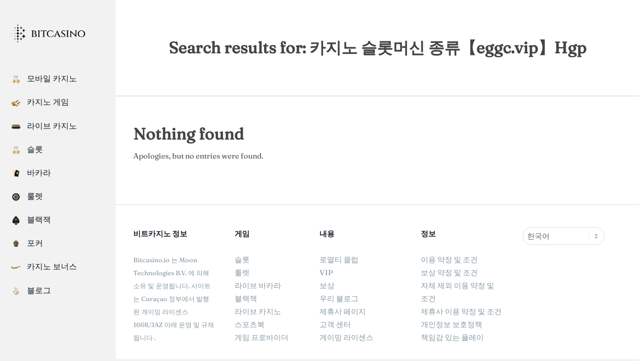

--- FILE ---
content_type: text/html; charset=UTF-8
request_url: https://bit-casino.kr/?s=%EC%B9%B4%EC%A7%80%EB%85%B8%20%EC%8A%AC%EB%A1%AF%EB%A8%B8%EC%8B%A0%20%EC%A2%85%EB%A5%98%E3%80%90eggc.vip%E3%80%91Hgp
body_size: 15548
content:
<!DOCTYPE html>
<html lang="ko-KR" prefix="og: https://ogp.me/ns#" class="no-js">

<head>
<meta charset="UTF-8" />
<link rel="alternate" href="https://bit-casino.kr/en/?s=%EC%B9%B4%EC%A7%80%EB%85%B8%20%EC%8A%AC%EB%A1%AF%EB%A8%B8%EC%8B%A0%20%EC%A2%85%EB%A5%98%E3%80%90eggc.vip%E3%80%91Hgp" hreflang="en" />
<link rel="alternate" href="https://bit-casino.kr/?s=%EC%B9%B4%EC%A7%80%EB%85%B8%20%EC%8A%AC%EB%A1%AF%EB%A8%B8%EC%8B%A0%20%EC%A2%85%EB%A5%98%E3%80%90eggc.vip%E3%80%91Hgp" hreflang="ko" />
<meta name="viewport" content="width=device-width, initial-scale=1" />
<meta name="generator" content="Creattica Premium 1.9.2" />

<!-- Rank Math 검색 엔진 최적화 - https://rankmath.com/ -->
<title>You searched for 카지노 슬롯머신 종류【eggc.vip】Hgp - Bitcasino 비트 코인 카지노</title>
<meta name="robots" content="follow, index"/>
<link rel="canonical" href="https://bit-casino.kr/search/%EC%B9%B4%EC%A7%80%EB%85%B8+%EC%8A%AC%EB%A1%AF%EB%A8%B8%EC%8B%A0+%EC%A2%85%EB%A5%98%E3%80%90eggc.vip%E3%80%91Hgp/" />
<meta property="og:locale" content="ko_KR" />
<meta property="og:type" content="article" />
<meta property="og:title" content="You searched for 카지노 슬롯머신 종류【eggc.vip】Hgp - Bitcasino 비트 코인 카지노" />
<meta property="og:url" content="https://bit-casino.kr/search/%EC%B9%B4%EC%A7%80%EB%85%B8+%EC%8A%AC%EB%A1%AF%EB%A8%B8%EC%8B%A0+%EC%A2%85%EB%A5%98%E3%80%90eggc.vip%E3%80%91Hgp/" />
<meta property="og:site_name" content="Bitcasino 비트 코인 카지노" />
<meta name="twitter:card" content="summary_large_image" />
<meta name="twitter:title" content="You searched for 카지노 슬롯머신 종류【eggc.vip】Hgp - Bitcasino 비트 코인 카지노" />
<script type="application/ld+json" class="rank-math-schema">{"@context":"https://schema.org","@graph":[{"@type":"Organization","@id":"https://bit-casino.kr/#organization","name":"Bitcasino \ube44\ud2b8 \ucf54\uc778 \uce74\uc9c0\ub178"},{"@type":"WebSite","@id":"https://bit-casino.kr/#website","url":"https://bit-casino.kr","name":"Bitcasino \ube44\ud2b8 \ucf54\uc778 \uce74\uc9c0\ub178","publisher":{"@id":"https://bit-casino.kr/#organization"},"inLanguage":"ko-KR"},{"@type":"BreadcrumbList","@id":"https://bit-casino.kr/search/%EC%B9%B4%EC%A7%80%EB%85%B8+%EC%8A%AC%EB%A1%AF%EB%A8%B8%EC%8B%A0+%EC%A2%85%EB%A5%98%E3%80%90eggc.vip%E3%80%91Hgp/#breadcrumb","itemListElement":[{"@type":"ListItem","position":"1","item":{"@id":"https://bit-casino.kr","name":"Home"}},{"@type":"ListItem","position":"2","item":{"@id":"/?s=%EC%B9%B4%EC%A7%80%EB%85%B8+%EC%8A%AC%EB%A1%AF%EB%A8%B8%EC%8B%A0+%EC%A2%85%EB%A5%98%E3%80%90eggc.vip%E3%80%91Hgp","name":"You searched for"}}]},{"@type":"SearchResultsPage","@id":"https://bit-casino.kr/search/%EC%B9%B4%EC%A7%80%EB%85%B8+%EC%8A%AC%EB%A1%AF%EB%A8%B8%EC%8B%A0+%EC%A2%85%EB%A5%98%E3%80%90eggc.vip%E3%80%91Hgp/#webpage","url":"https://bit-casino.kr/search/%EC%B9%B4%EC%A7%80%EB%85%B8+%EC%8A%AC%EB%A1%AF%EB%A8%B8%EC%8B%A0+%EC%A2%85%EB%A5%98%E3%80%90eggc.vip%E3%80%91Hgp/","name":"You searched for \uce74\uc9c0\ub178 \uc2ac\ub86f\uba38\uc2e0 \uc885\ub958\u3010eggc.vip\u3011Hgp - Bitcasino \ube44\ud2b8 \ucf54\uc778 \uce74\uc9c0\ub178","isPartOf":{"@id":"https://bit-casino.kr/#website"},"inLanguage":"ko-KR","breadcrumb":{"@id":"https://bit-casino.kr/search/%EC%B9%B4%EC%A7%80%EB%85%B8+%EC%8A%AC%EB%A1%AF%EB%A8%B8%EC%8B%A0+%EC%A2%85%EB%A5%98%E3%80%90eggc.vip%E3%80%91Hgp/#breadcrumb"}}]}</script>
<!-- /Rank Math WordPress SEO 플러그인 -->

<link rel='dns-prefetch' href='//fonts.googleapis.com' />
<link rel="alternate" type="application/rss+xml" title="Bitcasino 비트 코인 카지노 &raquo; 피드" href="https://bit-casino.kr/feed/" />
<link rel="alternate" type="application/rss+xml" title="Bitcasino 비트 코인 카지노 &raquo; 댓글 피드" href="https://bit-casino.kr/comments/feed/" />
<link rel="alternate" type="application/rss+xml" title="&#8220;카지노 슬롯머신 종류【eggc.vip】Hgp&#8221; 피드에 대한 Bitcasino 비트 코인 카지노 &raquo; 검색 결과" href="https://bit-casino.kr/search/%EC%B9%B4%EC%A7%80%EB%85%B8+%EC%8A%AC%EB%A1%AF%EB%A8%B8%EC%8B%A0+%EC%A2%85%EB%A5%98%E3%80%90eggc.vip%E3%80%91Hgp/feed/rss2/" />
<link rel="profile" href="https://gmpg.org/xfn/11" />
<style id='wp-img-auto-sizes-contain-inline-css'>
img:is([sizes=auto i],[sizes^="auto," i]){contain-intrinsic-size:3000px 1500px}
/*# sourceURL=wp-img-auto-sizes-contain-inline-css */
</style>
<style id='wp-emoji-styles-inline-css'>

	img.wp-smiley, img.emoji {
		display: inline !important;
		border: none !important;
		box-shadow: none !important;
		height: 1em !important;
		width: 1em !important;
		margin: 0 0.07em !important;
		vertical-align: -0.1em !important;
		background: none !important;
		padding: 0 !important;
	}
/*# sourceURL=wp-emoji-styles-inline-css */
</style>
<style id='wp-block-library-inline-css'>
:root{--wp-block-synced-color:#7a00df;--wp-block-synced-color--rgb:122,0,223;--wp-bound-block-color:var(--wp-block-synced-color);--wp-editor-canvas-background:#ddd;--wp-admin-theme-color:#007cba;--wp-admin-theme-color--rgb:0,124,186;--wp-admin-theme-color-darker-10:#006ba1;--wp-admin-theme-color-darker-10--rgb:0,107,160.5;--wp-admin-theme-color-darker-20:#005a87;--wp-admin-theme-color-darker-20--rgb:0,90,135;--wp-admin-border-width-focus:2px}@media (min-resolution:192dpi){:root{--wp-admin-border-width-focus:1.5px}}.wp-element-button{cursor:pointer}:root .has-very-light-gray-background-color{background-color:#eee}:root .has-very-dark-gray-background-color{background-color:#313131}:root .has-very-light-gray-color{color:#eee}:root .has-very-dark-gray-color{color:#313131}:root .has-vivid-green-cyan-to-vivid-cyan-blue-gradient-background{background:linear-gradient(135deg,#00d084,#0693e3)}:root .has-purple-crush-gradient-background{background:linear-gradient(135deg,#34e2e4,#4721fb 50%,#ab1dfe)}:root .has-hazy-dawn-gradient-background{background:linear-gradient(135deg,#faaca8,#dad0ec)}:root .has-subdued-olive-gradient-background{background:linear-gradient(135deg,#fafae1,#67a671)}:root .has-atomic-cream-gradient-background{background:linear-gradient(135deg,#fdd79a,#004a59)}:root .has-nightshade-gradient-background{background:linear-gradient(135deg,#330968,#31cdcf)}:root .has-midnight-gradient-background{background:linear-gradient(135deg,#020381,#2874fc)}:root{--wp--preset--font-size--normal:16px;--wp--preset--font-size--huge:42px}.has-regular-font-size{font-size:1em}.has-larger-font-size{font-size:2.625em}.has-normal-font-size{font-size:var(--wp--preset--font-size--normal)}.has-huge-font-size{font-size:var(--wp--preset--font-size--huge)}.has-text-align-center{text-align:center}.has-text-align-left{text-align:left}.has-text-align-right{text-align:right}.has-fit-text{white-space:nowrap!important}#end-resizable-editor-section{display:none}.aligncenter{clear:both}.items-justified-left{justify-content:flex-start}.items-justified-center{justify-content:center}.items-justified-right{justify-content:flex-end}.items-justified-space-between{justify-content:space-between}.screen-reader-text{border:0;clip-path:inset(50%);height:1px;margin:-1px;overflow:hidden;padding:0;position:absolute;width:1px;word-wrap:normal!important}.screen-reader-text:focus{background-color:#ddd;clip-path:none;color:#444;display:block;font-size:1em;height:auto;left:5px;line-height:normal;padding:15px 23px 14px;text-decoration:none;top:5px;width:auto;z-index:100000}html :where(.has-border-color){border-style:solid}html :where([style*=border-top-color]){border-top-style:solid}html :where([style*=border-right-color]){border-right-style:solid}html :where([style*=border-bottom-color]){border-bottom-style:solid}html :where([style*=border-left-color]){border-left-style:solid}html :where([style*=border-width]){border-style:solid}html :where([style*=border-top-width]){border-top-style:solid}html :where([style*=border-right-width]){border-right-style:solid}html :where([style*=border-bottom-width]){border-bottom-style:solid}html :where([style*=border-left-width]){border-left-style:solid}html :where(img[class*=wp-image-]){height:auto;max-width:100%}:where(figure){margin:0 0 1em}html :where(.is-position-sticky){--wp-admin--admin-bar--position-offset:var(--wp-admin--admin-bar--height,0px)}@media screen and (max-width:600px){html :where(.is-position-sticky){--wp-admin--admin-bar--position-offset:0px}}

/*# sourceURL=wp-block-library-inline-css */
</style><style id='global-styles-inline-css'>
:root{--wp--preset--aspect-ratio--square: 1;--wp--preset--aspect-ratio--4-3: 4/3;--wp--preset--aspect-ratio--3-4: 3/4;--wp--preset--aspect-ratio--3-2: 3/2;--wp--preset--aspect-ratio--2-3: 2/3;--wp--preset--aspect-ratio--16-9: 16/9;--wp--preset--aspect-ratio--9-16: 9/16;--wp--preset--color--black: #000000;--wp--preset--color--cyan-bluish-gray: #abb8c3;--wp--preset--color--white: #ffffff;--wp--preset--color--pale-pink: #f78da7;--wp--preset--color--vivid-red: #cf2e2e;--wp--preset--color--luminous-vivid-orange: #ff6900;--wp--preset--color--luminous-vivid-amber: #fcb900;--wp--preset--color--light-green-cyan: #7bdcb5;--wp--preset--color--vivid-green-cyan: #00d084;--wp--preset--color--pale-cyan-blue: #8ed1fc;--wp--preset--color--vivid-cyan-blue: #0693e3;--wp--preset--color--vivid-purple: #9b51e0;--wp--preset--gradient--vivid-cyan-blue-to-vivid-purple: linear-gradient(135deg,rgb(6,147,227) 0%,rgb(155,81,224) 100%);--wp--preset--gradient--light-green-cyan-to-vivid-green-cyan: linear-gradient(135deg,rgb(122,220,180) 0%,rgb(0,208,130) 100%);--wp--preset--gradient--luminous-vivid-amber-to-luminous-vivid-orange: linear-gradient(135deg,rgb(252,185,0) 0%,rgb(255,105,0) 100%);--wp--preset--gradient--luminous-vivid-orange-to-vivid-red: linear-gradient(135deg,rgb(255,105,0) 0%,rgb(207,46,46) 100%);--wp--preset--gradient--very-light-gray-to-cyan-bluish-gray: linear-gradient(135deg,rgb(238,238,238) 0%,rgb(169,184,195) 100%);--wp--preset--gradient--cool-to-warm-spectrum: linear-gradient(135deg,rgb(74,234,220) 0%,rgb(151,120,209) 20%,rgb(207,42,186) 40%,rgb(238,44,130) 60%,rgb(251,105,98) 80%,rgb(254,248,76) 100%);--wp--preset--gradient--blush-light-purple: linear-gradient(135deg,rgb(255,206,236) 0%,rgb(152,150,240) 100%);--wp--preset--gradient--blush-bordeaux: linear-gradient(135deg,rgb(254,205,165) 0%,rgb(254,45,45) 50%,rgb(107,0,62) 100%);--wp--preset--gradient--luminous-dusk: linear-gradient(135deg,rgb(255,203,112) 0%,rgb(199,81,192) 50%,rgb(65,88,208) 100%);--wp--preset--gradient--pale-ocean: linear-gradient(135deg,rgb(255,245,203) 0%,rgb(182,227,212) 50%,rgb(51,167,181) 100%);--wp--preset--gradient--electric-grass: linear-gradient(135deg,rgb(202,248,128) 0%,rgb(113,206,126) 100%);--wp--preset--gradient--midnight: linear-gradient(135deg,rgb(2,3,129) 0%,rgb(40,116,252) 100%);--wp--preset--font-size--small: 13px;--wp--preset--font-size--medium: 20px;--wp--preset--font-size--large: 36px;--wp--preset--font-size--x-large: 42px;--wp--preset--font-family--fraunces: fraunces;--wp--preset--spacing--20: 0.44rem;--wp--preset--spacing--30: 0.67rem;--wp--preset--spacing--40: 1rem;--wp--preset--spacing--50: 1.5rem;--wp--preset--spacing--60: 2.25rem;--wp--preset--spacing--70: 3.38rem;--wp--preset--spacing--80: 5.06rem;--wp--preset--shadow--natural: 6px 6px 9px rgba(0, 0, 0, 0.2);--wp--preset--shadow--deep: 12px 12px 50px rgba(0, 0, 0, 0.4);--wp--preset--shadow--sharp: 6px 6px 0px rgba(0, 0, 0, 0.2);--wp--preset--shadow--outlined: 6px 6px 0px -3px rgb(255, 255, 255), 6px 6px rgb(0, 0, 0);--wp--preset--shadow--crisp: 6px 6px 0px rgb(0, 0, 0);}:where(body) { margin: 0; }.wp-site-blocks > .alignleft { float: left; margin-right: 2em; }.wp-site-blocks > .alignright { float: right; margin-left: 2em; }.wp-site-blocks > .aligncenter { justify-content: center; margin-left: auto; margin-right: auto; }:where(.is-layout-flex){gap: 0.5em;}:where(.is-layout-grid){gap: 0.5em;}.is-layout-flow > .alignleft{float: left;margin-inline-start: 0;margin-inline-end: 2em;}.is-layout-flow > .alignright{float: right;margin-inline-start: 2em;margin-inline-end: 0;}.is-layout-flow > .aligncenter{margin-left: auto !important;margin-right: auto !important;}.is-layout-constrained > .alignleft{float: left;margin-inline-start: 0;margin-inline-end: 2em;}.is-layout-constrained > .alignright{float: right;margin-inline-start: 2em;margin-inline-end: 0;}.is-layout-constrained > .aligncenter{margin-left: auto !important;margin-right: auto !important;}.is-layout-constrained > :where(:not(.alignleft):not(.alignright):not(.alignfull)){margin-left: auto !important;margin-right: auto !important;}body .is-layout-flex{display: flex;}.is-layout-flex{flex-wrap: wrap;align-items: center;}.is-layout-flex > :is(*, div){margin: 0;}body .is-layout-grid{display: grid;}.is-layout-grid > :is(*, div){margin: 0;}body{padding-top: 0px;padding-right: 0px;padding-bottom: 0px;padding-left: 0px;}a:where(:not(.wp-element-button)){text-decoration: underline;}:root :where(.wp-element-button, .wp-block-button__link){background-color: #32373c;border-width: 0;color: #fff;font-family: inherit;font-size: inherit;font-style: inherit;font-weight: inherit;letter-spacing: inherit;line-height: inherit;padding-top: calc(0.667em + 2px);padding-right: calc(1.333em + 2px);padding-bottom: calc(0.667em + 2px);padding-left: calc(1.333em + 2px);text-decoration: none;text-transform: inherit;}.has-black-color{color: var(--wp--preset--color--black) !important;}.has-cyan-bluish-gray-color{color: var(--wp--preset--color--cyan-bluish-gray) !important;}.has-white-color{color: var(--wp--preset--color--white) !important;}.has-pale-pink-color{color: var(--wp--preset--color--pale-pink) !important;}.has-vivid-red-color{color: var(--wp--preset--color--vivid-red) !important;}.has-luminous-vivid-orange-color{color: var(--wp--preset--color--luminous-vivid-orange) !important;}.has-luminous-vivid-amber-color{color: var(--wp--preset--color--luminous-vivid-amber) !important;}.has-light-green-cyan-color{color: var(--wp--preset--color--light-green-cyan) !important;}.has-vivid-green-cyan-color{color: var(--wp--preset--color--vivid-green-cyan) !important;}.has-pale-cyan-blue-color{color: var(--wp--preset--color--pale-cyan-blue) !important;}.has-vivid-cyan-blue-color{color: var(--wp--preset--color--vivid-cyan-blue) !important;}.has-vivid-purple-color{color: var(--wp--preset--color--vivid-purple) !important;}.has-black-background-color{background-color: var(--wp--preset--color--black) !important;}.has-cyan-bluish-gray-background-color{background-color: var(--wp--preset--color--cyan-bluish-gray) !important;}.has-white-background-color{background-color: var(--wp--preset--color--white) !important;}.has-pale-pink-background-color{background-color: var(--wp--preset--color--pale-pink) !important;}.has-vivid-red-background-color{background-color: var(--wp--preset--color--vivid-red) !important;}.has-luminous-vivid-orange-background-color{background-color: var(--wp--preset--color--luminous-vivid-orange) !important;}.has-luminous-vivid-amber-background-color{background-color: var(--wp--preset--color--luminous-vivid-amber) !important;}.has-light-green-cyan-background-color{background-color: var(--wp--preset--color--light-green-cyan) !important;}.has-vivid-green-cyan-background-color{background-color: var(--wp--preset--color--vivid-green-cyan) !important;}.has-pale-cyan-blue-background-color{background-color: var(--wp--preset--color--pale-cyan-blue) !important;}.has-vivid-cyan-blue-background-color{background-color: var(--wp--preset--color--vivid-cyan-blue) !important;}.has-vivid-purple-background-color{background-color: var(--wp--preset--color--vivid-purple) !important;}.has-black-border-color{border-color: var(--wp--preset--color--black) !important;}.has-cyan-bluish-gray-border-color{border-color: var(--wp--preset--color--cyan-bluish-gray) !important;}.has-white-border-color{border-color: var(--wp--preset--color--white) !important;}.has-pale-pink-border-color{border-color: var(--wp--preset--color--pale-pink) !important;}.has-vivid-red-border-color{border-color: var(--wp--preset--color--vivid-red) !important;}.has-luminous-vivid-orange-border-color{border-color: var(--wp--preset--color--luminous-vivid-orange) !important;}.has-luminous-vivid-amber-border-color{border-color: var(--wp--preset--color--luminous-vivid-amber) !important;}.has-light-green-cyan-border-color{border-color: var(--wp--preset--color--light-green-cyan) !important;}.has-vivid-green-cyan-border-color{border-color: var(--wp--preset--color--vivid-green-cyan) !important;}.has-pale-cyan-blue-border-color{border-color: var(--wp--preset--color--pale-cyan-blue) !important;}.has-vivid-cyan-blue-border-color{border-color: var(--wp--preset--color--vivid-cyan-blue) !important;}.has-vivid-purple-border-color{border-color: var(--wp--preset--color--vivid-purple) !important;}.has-vivid-cyan-blue-to-vivid-purple-gradient-background{background: var(--wp--preset--gradient--vivid-cyan-blue-to-vivid-purple) !important;}.has-light-green-cyan-to-vivid-green-cyan-gradient-background{background: var(--wp--preset--gradient--light-green-cyan-to-vivid-green-cyan) !important;}.has-luminous-vivid-amber-to-luminous-vivid-orange-gradient-background{background: var(--wp--preset--gradient--luminous-vivid-amber-to-luminous-vivid-orange) !important;}.has-luminous-vivid-orange-to-vivid-red-gradient-background{background: var(--wp--preset--gradient--luminous-vivid-orange-to-vivid-red) !important;}.has-very-light-gray-to-cyan-bluish-gray-gradient-background{background: var(--wp--preset--gradient--very-light-gray-to-cyan-bluish-gray) !important;}.has-cool-to-warm-spectrum-gradient-background{background: var(--wp--preset--gradient--cool-to-warm-spectrum) !important;}.has-blush-light-purple-gradient-background{background: var(--wp--preset--gradient--blush-light-purple) !important;}.has-blush-bordeaux-gradient-background{background: var(--wp--preset--gradient--blush-bordeaux) !important;}.has-luminous-dusk-gradient-background{background: var(--wp--preset--gradient--luminous-dusk) !important;}.has-pale-ocean-gradient-background{background: var(--wp--preset--gradient--pale-ocean) !important;}.has-electric-grass-gradient-background{background: var(--wp--preset--gradient--electric-grass) !important;}.has-midnight-gradient-background{background: var(--wp--preset--gradient--midnight) !important;}.has-small-font-size{font-size: var(--wp--preset--font-size--small) !important;}.has-medium-font-size{font-size: var(--wp--preset--font-size--medium) !important;}.has-large-font-size{font-size: var(--wp--preset--font-size--large) !important;}.has-x-large-font-size{font-size: var(--wp--preset--font-size--x-large) !important;}.has-fraunces-font-family{font-family: var(--wp--preset--font-family--fraunces) !important;}
/*# sourceURL=global-styles-inline-css */
</style>

<link rel='stylesheet' id='menu-image-css' href='https://bit-casino.kr/wp-content/plugins/menu-image/includes/css/menu-image.css?ver=3.13' media='all' />
<link rel='stylesheet' id='dashicons-css' href='https://bit-casino.kr/wp-includes/css/dashicons.min.css?ver=6.9' media='all' />
<link rel='stylesheet' id='uaf_client_css-css' href='https://bit-casino.kr/wp-content/uploads/useanyfont/uaf.css?ver=1764309265' media='all' />
<link rel='stylesheet' id='ivory-search-styles-css' href='https://bit-casino.kr/wp-content/plugins/add-search-to-menu/public/css/ivory-search.min.css?ver=5.5.14' media='all' />
<link rel='stylesheet' id='hoot-google-fonts-css' href='//fonts.googleapis.com/css?family=Open+Sans%3A300%2C400%2C400i%2C500%2C600%2C700%2C700i%2C800&#038;subset=latin' media='all' />
<link rel='stylesheet' id='jquery-lightSlider-css' href='https://bit-casino.kr/wp-content/themes/creattica-premium/css/lightSlider.css?ver=1.1.0' media='all' />
<link rel='stylesheet' id='hybrid-gallery-css' href='https://bit-casino.kr/wp-content/themes/creattica-premium/hybrid/css/gallery.min.css?ver=4.0.0' media='all' />
<link rel='stylesheet' id='font-awesome-css' href='https://bit-casino.kr/wp-content/themes/creattica-premium/hybrid/extend/css/font-awesome.css?ver=5.0.10' media='all' />
<link rel='stylesheet' id='lightGallery-css' href='https://bit-casino.kr/wp-content/themes/creattica-premium/premium/css/lightGallery.css?ver=1.1.4' media='all' />
<link rel='stylesheet' id='hybridextend-style-css' href='https://bit-casino.kr/wp-content/themes/creattica-premium/style.css?ver=1.9.2' media='all' />
<style id='hybridextend-style-inline-css'>
.hgrid {
	max-width: 1260px;
} 
#page-wrapper {
	width: 1530px;
} 
a {
	color: #ff500f;
} 
.accent-typo {
	background: #d63741;
	color: #ffffff;
} 
.invert-typo {
	color: #ffffff;
	background: #4d5259;
} 
.enforce-typo {
	background: #ffffff;
	color: #4d5259;
} 
input[type="submit"], #submit, .button {
	color: #d63741;
	border-color: #d63741;
} 
input[type="submit"]:hover, #submit:hover, .button:hover, input[type="submit"]:focus, #submit:focus, .button:focus {
	background: #d63741;
	color: #ffffff;
} 
body {
	background-color: #f2f2f2;
	color: #4d5259;
	font-size: 15px;
	font-family: "Open Sans", sans-serif;
} 
#main {
	background-color: #ffffff;
} 
.site-logo-with-icon #site-title i {
	font-size: 50px;
} 
.entry-footer .entry-byline {
	color: #ff500f;
	border-color: #dddddd;
} 
.lSSlideOuter .lSPager.lSpg > li:hover a, .lSSlideOuter .lSPager.lSpg > li.active a {
	background-color: #d63741;
} 
.hootslider-html-slide-button,.hootslider-image-slide-button {
	background: #d63741;
	color: #ffffff;
} 
.frontpage-area.module-bg-accent {
	background-color: #d63741;
} 
.content-block-style3 .enforce-typo {
	background-color: #ffffff;
} 
.content-block-style4 .content-block-icon.icon-style-none,.content-block-icon i {
	color: #d63741;
} 
.content-block-style4 .icon-style-circle, .content-block-style4 .icon-style-square {
	border-color: #d63741;
} 
#infinite-handle span,.lrm-form a.button, .lrm-form button, .lrm-form button[type=submit], .lrm-form #buddypress input[type=submit], .lrm-form input[type=submit] {
	background: #d63741;
	color: #ffffff;
} 
h1, h2, h3, h4, h5, h6, .title {
	color: #444444;
	font-size: 20px;
	font-family: "Open Sans", sans-serif;
	font-weight: 600;
	font-style: normal;
	text-transform: none;
} 
h1 {
	color: #444444;
	font-size: 34px;
	font-weight: 600;
	font-style: normal;
	text-transform: none;
} 
h2 {
	color: #444444;
	font-size: 32px;
	font-weight: 600;
	font-style: normal;
	text-transform: none;
} 
h4 {
	color: #444444;
	font-size: 16px;
	font-style: normal;
	text-transform: none;
	font-weight: normal;
} 
h5 {
	color: #444444;
	font-size: 14px;
	font-style: normal;
	text-transform: none;
	font-weight: normal;
} 
h6 {
	color: #444444;
	font-size: 14px;
	font-style: normal;
	text-transform: none;
	font-weight: normal;
} 
.titlefont {
	font-family: "Open Sans", sans-serif;
} 
hr {
	color: #d0d0d0;
} 
blockquote {
	border-color: #dddddd;
	color: #63686e;
	font-size: 14px;
} 
a:hover {
	color: #777777;
} 
.enforce-body-font {
	font-family: "Open Sans", sans-serif;
} 
.highlight-typo {
	background: #ffffff;
} 
.table-striped tbody tr:nth-child(odd) td, .table-striped tbody tr:nth-child(odd) th {
	background: #ffffff;
} 
.gallery, ul.wp-block-gallery {
	border-color: #dddddd;
	background: #ffffff;
} 
.gallery .gallery-caption {
	color: #4d5259;
} 
.wp-caption {
	background: #ffffff;
} 
.wp-caption-text, .wp-block-image figcaption {
	border-color: #dddddd;
	color: #4d5259;
} 
.leftbar-top {
	border-color: #dddddd;
} 
.leftbar {
	background: none;
} 
#header.stuck {
	background-color: #f2f2f2;
} 
.leftbar-section .social-icons-icon {
	 color : #42474d;
} 
.leftbar-section i.fa-search {
	color: #42474d;
	font-size: 15px;
} 
#site-title {
	color: #444444;
	font-size: 36px;
	font-family: "Open Sans", sans-serif;
	text-transform: uppercase;
	font-weight: bold;
	font-style: normal;
} 
#site-description {
	opacity: 1;
	color: #888888;
	font-size: 14px;
	font-family: "Open Sans", sans-serif;
	font-style: normal;
	text-transform: none;
	font-weight: normal;
} 
.site-title-body-font {
	font-family: "Open Sans", sans-serif;
} 
.site-title-heading-font {
	font-family: "Open Sans", sans-serif;
} 
.menu-items > li > a {
	color: #0f161f;
	font-size: 15px;
	font-family: "Open Sans", sans-serif;
	font-style: normal;
	text-transform: none;
	font-weight: normal;
} 
.menu-items {
	font-family: "Open Sans", sans-serif;
} 
.site-header .hybridextend-megamenu-icon {
	color: #888888;
} 
.menu-items .sub-menu,.mobilemenu-fixed .menu-toggle {
	color: #777777;
	font-size: 13px;
	font-style: normal;
	text-transform: none;
	font-weight: normal;
} 
.menu-toggle {
	color: #0f161f;
	font-size: 15px;
	font-family: "Open Sans", sans-serif;
	font-style: normal;
	text-transform: none;
	font-weight: normal;
} 
#loop-meta.pageheader-bg-stretch {
	background: #ffffff;
} 
#loop-meta {
	border-color: #d0d0d0;
} 
.loop-title {
	color: #444444;
	font-size: 32px;
	font-weight: 600;
	font-style: normal;
	text-transform: none;
} 
.entry-content {
	border-color: #dddddd;
} 
.loop-nav {
	border-color: #dddddd;
} 
#comments-number {
	font-size: 15px;
	color: #63686e;
} 
.comment li.comment {
	border-color: #dddddd;
} 
.comment-by-author,.comment-meta-block, .comment-edit-link {
	color: #63686e;
} 
.comment.bypostauthor > article {
	background: #ffffff;
} 
.comment.bypostauthor + #respond {
	background: #ffffff;
} 
.comment-ping {
	border-color: #dddddd;
} 
#reply-title {
	font-size: 15px;
} 
.entry-grid-content .entry-title {
	font-size: 16px;
} 
.archive-big .entry-grid, .archive-medium .entry-grid, .archive-small .entry-grid,.archive-mosaic .entry-grid {
	border-color: #dddddd;
} 
.archive-mosaic .entry-title {
	font-size: 14px;
} 
.archive-mosaic .mosaic-sub {
	background: #ffffff;
	border-color: #dddddd;
} 
.style-accent, .shortcode-button.style-accent, .style-accentlight {
	background: #d63741;
	color: #ffffff;
} 
.shortcode-button.style-accent:hover {
	background: #db4f58;
	color: #ffffff;
} 
.style-highlight, .style-highlightlight {
	background: #ffffff;
} 
.shortcode-toggle-head {
	background: #ffffff;
	border-color: #dddddd;
} 
.shortcode-toggle-box {
	border-color: #dddddd;
} 
#page-wrapper ul.shortcode-tabset-nav li {
	background: #ffffff;
	border-color: #dddddd;
} 
#page-wrapper ul.shortcode-tabset-nav li.current {
	border-bottom-color: #ffffff;
} 
.shortcode-tabset-box {
	border-color: #dddddd;
} 
.hootslider-html-slide h1, .hootslider-html-slide h2, .hootslider-html-slide h3, .hootslider-html-slide h4, .hootslider-html-slide h5, .hootslider-html-slide h6 {
	font-size: 20px;
} 
.hootslider-image-slide-caption h1, .hootslider-image-slide-caption h2, .hootslider-image-slide-caption h3, .hootslider-image-slide-caption h4, .hootslider-image-slide-caption h5, .hootslider-image-slide-caption h6 {
	font-size: 20px;
} 
.hootslider-carousel-slide .lightSlideCarousel {
	border-color: #dddddd;
} 
.frontpage-area.area-highlight {
	background: #ffffff;
} 
.sidebar {
	color: #777777;
	font-size: 14px;
	font-style: normal;
	text-transform: none;
	font-weight: normal;
} 
.sidebar .widget-title {
	color: #777777;
	font-size: 14px;
	font-family: "Open Sans", sans-serif;
	text-transform: uppercase;
	font-weight: bold;
	font-style: normal;
} 
.topborder-line, .bottomborder-line {
	border-color: #dddddd;
} 
.topborder-shadow:before, .bottomborder-shadow:after {
	background: #d0d0d0;
} 
.cta-style1 .cta-headline {
	font-size: 32px;
} 
.content-block-style2 .content-block.highlight-typo,.content-block-style3 .content-block {
	border-color: #e5e5e5;
} 
.hoot-blogposts-title {
	border-color: #dddddd;
} 
.vcard,.vcard-links,.vcard-link,.vcard-link:first-child {
	border-color: #e5e5e5;
} 
.vcard-content h4, .vcard-content h1, .vcard-content h2, .vcard-content h3, .vcard-content h5, .vcard-content h6 {
	font-size: 20px;
} 
.number-block-content h4, .number-block-content h1, .number-block-content h2, .number-block-content h3, .number-block-content h5, .number-block-content h6 {
	font-size: 20px;
} 
.hoot-jetpack-style .entry-the-content .sharedaddy {
	border-color: #dddddd;
} 
#sub-footer {
	background: #f3f5f6;
	border-color: #dddddd;
} 
.footer {
	background-color: #f3f5f6;
	color: #888888;
	font-size: 14px;
	font-style: normal;
	text-transform: none;
	font-weight: normal;
} 
.footer h1, .footer h2, .footer h3, .footer h4, .footer h5, .footer h6, .footer .title {
	color: #5b5b5b;
} 
.footer .widget-title {
	color: #777777;
	font-size: 14px;
	font-family: "Open Sans", sans-serif;
	text-transform: uppercase;
	font-weight: bold;
	font-style: normal;
} 
#post-footer {
	background: #f3f5f6;
	color: #999999;
} 
@media only screen and (min-width: 970px){
#leftbar, #main {
	border-color: #e5e5e5;
} 
}
@media only screen and (max-width: 969px){
#header-aside {
	border-color: #dddddd;
} 
.menu-items > li > a {
	color: #777777;
	font-size: 13px;
} 
}
@media only screen and (max-width: 799px){
.mobilemenu-fixed .menu-toggle, .mobilemenu-fixed .menu-items {
	background-color: #f2f2f2;
} 
}
/*# sourceURL=hybridextend-style-inline-css */
</style>
<!--n2css--><!--n2js--><script src="https://bit-casino.kr/wp-includes/js/jquery/jquery.min.js?ver=3.7.1" id="jquery-core-js"></script>
<script src="https://bit-casino.kr/wp-includes/js/jquery/jquery-migrate.min.js?ver=3.4.1" id="jquery-migrate-js"></script>
<script src="https://bit-casino.kr/wp-content/themes/creattica-premium/js/modernizr.custom.js?ver=2.8.3" id="modernizr-js"></script>
<link rel="https://api.w.org/" href="https://bit-casino.kr/wp-json/" /><link rel="EditURI" type="application/rsd+xml" title="RSD" href="https://bit-casino.kr/xmlrpc.php?rsd" />
<meta name="generator" content="WordPress 6.9" />
<!-- Global site tag (gtag.js) - Google Analytics -->
<script async src="https://www.googletagmanager.com/gtag/js?id=G-FR48XXHFZS"></script>
<script>
  window.dataLayer = window.dataLayer || [];
  function gtag(){dataLayer.push(arguments);}
  gtag('js', new Date());

  gtag('config', 'G-FR48XXHFZS');
</script><style>.recentcomments a{display:inline !important;padding:0 !important;margin:0 !important;}</style><style class='wp-fonts-local'>
@font-face{font-family:fraunces;font-style:normal;font-weight:400;font-display:fallback;src:url('https://bit-casino.kr/wp-content/uploads/useanyfont/284Fraunces.woff2') format('woff2');}
</style>
<link rel="icon" href="https://bit-casino.kr/wp-content/uploads/2021/04/favicon-1.png" sizes="32x32" />
<link rel="icon" href="https://bit-casino.kr/wp-content/uploads/2021/04/favicon-1.png" sizes="192x192" />
<link rel="apple-touch-icon" href="https://bit-casino.kr/wp-content/uploads/2021/04/favicon-1.png" />
<meta name="msapplication-TileImage" content="https://bit-casino.kr/wp-content/uploads/2021/04/favicon-1.png" />
		<style id="wp-custom-css">
			/*container*/
#page-wrapper {
    width: 100%;
}
.hgrid {
    max-width: 2000px;
}
/*left-navigation code*/
#leftbar {
  min-height: 100%;
}
#leftbar, #main {
box-shadow: none;
}
.menu-items>li a {
    padding: 10px 20px;
	font-size: 16px;
	font-weight: 400;
}
.menu-items>li a:hover {
	background: transparent;
	color: #FF500F;
	background-repeat: no-repeat;
}
.menu-image-title-after.menu-image-title {
    padding-left: 0px;
}
.leftbar-section .widget_text {
    font-style: normal;
}
.leftbar-top a, .leftbar-bottom a {
	border-bottom: none;
}
#leftbar, #main {
    border-right: none;
}
#site-logo-image img {
    width: 80%;
}
/*games codes*/
.wp-block-image img {
border-radius: 15px!important;
}
.wp-block-image img a {
border-radius: 15px!important;
}
#main a img:hover {
	transform: scale(1.05);
}
#main a img:hover {
	background-color: #000;
  opacity:0.5;
	transition: .3s ease-in-out;
	border-radius: 10px;
}
.providers-p {
margin: 0px;
}
.games-title-h2 {
margin: 0px 0px 20px 0px;
}
.um input[type=submit].um-button, .um input[type=submit].um-button:focus, .um a.um-button, .um a.um-button.um-disabled:hover, .um a.um-button.um-disabled:focus, .um a.um-button.um-disabled:active {
    background: #D82E2E;
}
.game-title {
font-size: 14px;
	color: #0F161F;
	font-weight: 600;
}
.game-providers {
	color: #8697A2;
	font-size: 10px;
	font-weight: 600;
	line-height: 1rem;
}
.game-providers a {
	color: #8697A2;
	font-size: 12px;
	font-weight: 600;
}
.game-title {
	margin: 0px;
}
.game-title a { 
	font-size: 18px;
	color: #444444;
}
.game-prov {
margin: 0 0px 20px 0;
	color: #3133C4;
}
.game-prov-free {
margin: 0 0px 20px 0;
	color: #3133C4;
}
.game-title a:hover{ 
	color: #FF500F;
}
.game-providers {
	color: #8697A2;
	font-size: 10px;
	font-weight: 600;
	line-height: 1rem;
	margin: 0px;
}
.game-providers a {
	color: #8697A2;
	font-size: 12px;
	font-weight: 600;
}
.last-games {
	display: none;
}
.singular-page .entry-featured-img-wrap {
	display: none;
}
/*banner codes*/
div#n2-ss-2 .n2-ss-slider-2 {
	border-radius: 15px;
}
div#n2-ss-3 .n2-ss-slider-2 {
	border-radius: 15px;
}
div#n2-ss-5 .n2-ss-slider-2 {
	border-radius: 15px;
}
div#n2-ss-4 .n2-ss-slider-2 {
	border-radius: 15px;
}
div#n2-ss-6 .n2-ss-slider-2 {
	border-radius: 15px;
}
div#n2-ss-7 .n2-ss-slider-2 {
	border-radius: 15px;
}
.banner-bottom {
	text-align:center;
	margin-bottom: 20px;
}
/*content codes*/
.header-buttons {
	float: right;
}
.signup-header {
	background-color: #D63741;
	color: #fff!important;
	font-weight: 600;
	border: none;
	border-radius: 5px;
	padding: 8px 20px;
	margin-left: 20px;
}
.header-buttons a{
	color: #000;
}
.search-top.wp-block-columns {
	margin-bottom: 0px;
}
.img-radius img{
	border-radius: 20px
}
/*footer*/
.footer {
   border-top: none;
}
.sub-footer {
	color: #8697A2;
	background-color: #fff !important;
}

#footer {
	background-color: #fff !important;
}
#post-footer {
	text-align: left;
	font-style: normal;
	font-family: inherit;
	color: #8697A2;
}
.foot-style {
display: inline-flex; width:80px;
}
/*.footer img {
	margin: 0 20px;
}*/
.footer .widget {
    margin: 0px;
}
.licenses-images {
text-align: left;
}
/*other code*/
.is-form-style input.is-search-input {
max-width: 320px;
border: none!important;
border-radius: 25px;
	font-size: 1rem!important;
}
select {
    border-radius: 40px;
}
.su-u-trim>:last-child {
    margin-bottom: 0;
    margin-top: 0;
}
.su-spoiler-style-default>.su-spoiler-title {
    border-top: solid 1px #C5D2D8;
}
.su-spoiler-icon {
    color: #D63741;
}
.su-spoiler-title {
  font-size: 18px!important;
	color: #0F161F;
	margin: 5px;
	font-weight: 400!important;
}
.entry-content-featured-img {
width: 100%;
max-height: 417px;
	object-fit: cover;
}
.entry-content-featured-img img {
	width: 100%;
	max-height: 417px;
	object-fit: cover;
}
/*New banner code*/ 
@media only screen and (min-width: 800px) {
div#n2-ss-12 .n2-ss-slider-1, div#n2-ss-10 .n2-ss-slider-1 {
	display: none;
	}
/*loyalty*/
div#n2-ss-11 .n-uc-tThMEkohSzGM-inner, div#n2-ss-9 .n-uc-158ad48c34c04-inner {
	margin-top: 100px;
	position: absolute;
}
/*android app*/
div#n2-ss-11 .n-uc-vGBlXCJeIJeA-inner, div#n2-ss-9 .n-uc-1bfb33f862682-inner {
	margin-top: 30px;
  position: absolute;  
}
/*promotions*/
div#n2-ss-11 .n-uc-Mzi1eJngTnOh-inner, div#n2-ss-9 .n-uc-1ece89aa3b349-inner {
	margin-top: -7.5px;
}
/*vip club*/
div#n2-ss-11 .n-uc-X2fKHhg9zAxH-inner, div#n2-ss-9 .n-uc-1318806d74b91-inner {
	margin-top: 60px;
	position: absolute;
}
/*casino boost adjustment KR*/
div#n2-ss-11 .n-uc-zhDRO5QR98Kj-inner {
	margin-top: 23px;
	position: absolute;
}
/*casino boost EN*/
div#n2-ss-9 .n-uc-1c311a88ae614-inner {
	margin-top: 40px;
	position: absolute;
}
}
/*responsive codes*/
@media only screen and (max-width: 969px) {
.mobilemenu-fixed .menu-toggle {
    top: 6%;
}}
@media only screen and (min-width: 970px) {
#main .hgrid-span-12 {
    max-width: 1300px;
	}
#sub-footer .hgrid-span-12 {
    max-width: 1300px;
	}
#footer .hgrid-span-12 {
    max-width: 1300px;
	}
#post-footer .hgrid-span-12 {
    max-width: 1300px;
	}
[class*="hgrid-span-"], [class*="hcolumn-"] {
    float: none;
    margin-left: auto;
    margin-right: auto;
}	
	#leftbar {
		position: fixed;
	}}
@media only screen and (min-width: 1024px) {
#main, #sub-footer, #footer, #post-footer {
    margin-left: 232px;
	}
#header.stuck {
    width: 232px;
	}}
@media only screen and (max-width: 1024px) {
	.columns-content {
	display: none;
}}
@media only screen and (min-width: 800px) {
	#leftbar {
width: 232px;
	}}
@media only screen and (max-width: 800px) {
	#site-logo-image img {
    width: 30%;
}
		div#leftbar {position: -webkit-sticky; position: sticky; top:0; z-index: 10000000000; background-color: #fff;}
	#site-logo {
    padding: 40px 0;
    max-width: 100%;
    vertical-align: top;
		margin: auto 0;
}
	#leftbar {
	width: 100%;
}
.mobilemenu-fixed .menu-toggle {
    top: 3%;
}	
}
@media only screen and (max-width: 425px) {
	#site-logo-image img {
    width: 40%;
}
	.header-buttons {
	display: none;
}
.licenses {	
	margin-left: 0;
	}
div#n2-ss-2 .n2-font-2039def259b93e72314861733419f430-hover {	
text-shadow: 1px 1px 8px #000000!important;
}
.mobilemenu-fixed .menu-toggle {
    top: 3%;
}}
/*game responsive*/
@media only screen and (max-width: 425px) {
.mobile-size {
	height: 500px;
	overflow: scroll;
}
}

/* 404 Page */
.redir-left {
	padding-left: 230px;
}
.redir-right {
	padding-right: 230px;
}
.redir-right img {
	width: 50%;
}		</style>
					<style type="text/css">
					.is-form-style-1.is-form-id-142 .is-search-input:focus,
			.is-form-style-1.is-form-id-142 .is-search-input:hover,
			.is-form-style-1.is-form-id-142 .is-search-input,
			.is-form-style-2.is-form-id-142 .is-search-input:focus,
			.is-form-style-2.is-form-id-142 .is-search-input:hover,
			.is-form-style-2.is-form-id-142 .is-search-input,
			.is-form-style-3.is-form-id-142 .is-search-input:focus,
			.is-form-style-3.is-form-id-142 .is-search-input:hover,
			.is-form-style-3.is-form-id-142 .is-search-input,
			.is-form-id-142 .is-search-input:focus,
			.is-form-id-142 .is-search-input:hover,
			.is-form-id-142 .is-search-input {
                                                                                                background-color: #f2f2f2 !important;			}
                        			</style>
					<style type="text/css">
					.is-form-style-1.is-form-id-66 .is-search-input:focus,
			.is-form-style-1.is-form-id-66 .is-search-input:hover,
			.is-form-style-1.is-form-id-66 .is-search-input,
			.is-form-style-2.is-form-id-66 .is-search-input:focus,
			.is-form-style-2.is-form-id-66 .is-search-input:hover,
			.is-form-style-2.is-form-id-66 .is-search-input,
			.is-form-style-3.is-form-id-66 .is-search-input:focus,
			.is-form-style-3.is-form-id-66 .is-search-input:hover,
			.is-form-style-3.is-form-id-66 .is-search-input,
			.is-form-id-66 .is-search-input:focus,
			.is-form-id-66 .is-search-input:hover,
			.is-form-id-66 .is-search-input {
                                                                                                background-color: #f2f2f2 !important;			}
                        			</style>
		<link rel='stylesheet' id='su-shortcodes-css' href='https://bit-casino.kr/wp-content/plugins/shortcodes-ultimate/includes/css/shortcodes.css?ver=7.4.8' media='all' />
</head>

<body class="wordpress ltr ko ko-kr parent-theme y2026 m01 d24 h19 saturday logged-out wp-custom-logo plural search creattica-premium" dir="ltr" itemscope="itemscope" itemtype="https://schema.org/SearchResultsPage">

	
	<a href="#main" class="screen-reader-text">Skip to content</a>

	<div id="page-wrapper" class=" hgrid site-boxed content-boxed page-wrapper sitewrap-full-width sidebars0 hoot-cf7-style hoot-mapp-style hoot-jetpack-style">

		
		<div id="leftbar" class=" leftbar">
			<div id="leftbar-inner" class=" leftbar-inner hoot-sticky-leftbar">

				
				<header id="header" class="site-header" role="banner" itemscope="itemscope" itemtype="https://schema.org/WPHeader">
						<div id="header-primary" class=" header-part">
		<div class="hgrid">
			<div class="hgrid-span-12">

				<div id="branding" class="site-branding branding">
					<div id="site-logo" class="site-logo-image">
						<div id="site-logo-image" ><div id="site-title" class="site-title" itemprop="headline"><a href="https://bit-casino.kr/" class="custom-logo-link" rel="home"><img width="444" height="157" src="https://bit-casino.kr/wp-content/uploads/2023/04/logo-black.webp" class="custom-logo" alt="logo black" decoding="async" fetchpriority="high" srcset="https://bit-casino.kr/wp-content/uploads/2023/04/logo-black.webp 444w, https://bit-casino.kr/wp-content/uploads/2023/04/logo-black-300x106.webp 300w, https://bit-casino.kr/wp-content/uploads/2023/04/logo-black-425x150.webp 425w, https://bit-casino.kr/wp-content/uploads/2023/04/logo-black-24x8.webp 24w, https://bit-casino.kr/wp-content/uploads/2023/04/logo-black-36x13.webp 36w, https://bit-casino.kr/wp-content/uploads/2023/04/logo-black-48x17.webp 48w" sizes="(max-width: 444px) 100vw, 444px" /></a></div></div>					</div>
				</div><!-- #branding -->

			</div>
		</div>
			</div>
		<div id="header-aside" class=" header-aside">
		<div class="hgrid">
			<div class="hgrid-span-12">
					<div class="screen-reader-text">Primary Navigation Menu</div>
	<nav id="menu-primary" class="menu menu-primary nav-menu mobilemenu-fixed mobilesubmenu-click scrollpointscontainer" role="navigation" aria-label="Primary Navigation Menu" itemscope="itemscope" itemtype="https://schema.org/SiteNavigationElement">
		<div class="menu-toggle"><span class="menu-toggle-text">Menu</span><i class="fas fa-bars"></i></div>
		<div class="menu-expand"><i class="fas fa-bars"></i></div>

		<ul id="menu-primary-items" class="menu-items sf-menu menu"><li id="menu-item-184" class="menu-item menu-item-type-post_type menu-item-object-page menu-item-184"><a href="https://bit-casino.kr/mobile-casino/" class="menu-image-title-after menu-image-not-hovered"><img width="24" height="24" src="https://bit-casino.kr/wp-content/uploads/2023/04/sidebar_video-slots-1-24x24.webp" class="menu-image menu-image-title-after" alt="sidebar video slots 1" decoding="async" /><span class="menu-image-title-after menu-image-title">모바일 카지노</span></a></li>
<li id="menu-item-185" class="menu-item menu-item-type-post_type menu-item-object-page menu-item-185"><a href="https://bit-casino.kr/casino-games/" class="menu-image-title-after menu-image-not-hovered"><img width="24" height="24" src="https://bit-casino.kr/wp-content/uploads/2023/04/sidebar_high_roller-1-24x24.webp" class="menu-image menu-image-title-after" alt="sidebar high roller 1" decoding="async" /><span class="menu-image-title-after menu-image-title">카지노 게임</span></a></li>
<li id="menu-item-286" class="menu-item menu-item-type-post_type menu-item-object-page menu-item-286"><a href="https://bit-casino.kr/live-casino/" class="menu-image-title-after menu-image-not-hovered"><img width="24" height="24" src="https://bit-casino.kr/wp-content/uploads/2023/04/sidebar_jackpot-slots-1-24x24.webp" class="menu-image menu-image-title-after" alt="sidebar jackpot slots 1" decoding="async" /><span class="menu-image-title-after menu-image-title">라이브 카지노</span></a></li>
<li id="menu-item-287" class="menu-item menu-item-type-post_type menu-item-object-page menu-item-287"><a href="https://bit-casino.kr/online-slots/" class="menu-image-title-after menu-image-not-hovered"><img width="24" height="24" src="https://bit-casino.kr/wp-content/uploads/2023/04/sidebar_video-slots-1-24x24.webp" class="menu-image menu-image-title-after" alt="sidebar video slots 1" decoding="async" /><span class="menu-image-title-after menu-image-title">슬롯</span></a></li>
<li id="menu-item-288" class="menu-item menu-item-type-post_type menu-item-object-page menu-item-288"><a href="https://bit-casino.kr/baccarat/" class="menu-image-title-after menu-image-not-hovered"><img width="24" height="24" src="https://bit-casino.kr/wp-content/uploads/2023/04/sidebar_baccarat-1-24x24.webp" class="menu-image menu-image-title-after" alt="sidebar baccarat 1" decoding="async" /><span class="menu-image-title-after menu-image-title">바카라</span></a></li>
<li id="menu-item-289" class="menu-item menu-item-type-post_type menu-item-object-page menu-item-289"><a href="https://bit-casino.kr/roulette/" class="menu-image-title-after menu-image-not-hovered"><img width="24" height="24" src="https://bit-casino.kr/wp-content/uploads/2023/04/sidebar_live-roulette-1-24x24.webp" class="menu-image menu-image-title-after" alt="sidebar live roulette 1" decoding="async" /><span class="menu-image-title-after menu-image-title">룰렛</span></a></li>
<li id="menu-item-290" class="menu-item menu-item-type-post_type menu-item-object-page menu-item-290"><a href="https://bit-casino.kr/blackjack/" class="menu-image-title-after menu-image-not-hovered"><img width="24" height="24" src="https://bit-casino.kr/wp-content/uploads/2023/04/sidebar_live-blackjack-1-24x24.webp" class="menu-image menu-image-title-after" alt="sidebar live blackjack 1" decoding="async" /><span class="menu-image-title-after menu-image-title">블랙잭</span></a></li>
<li id="menu-item-291" class="menu-item menu-item-type-post_type menu-item-object-page menu-item-291"><a href="https://bit-casino.kr/poker/" class="menu-image-title-after menu-image-not-hovered"><img width="24" height="24" src="https://bit-casino.kr/wp-content/uploads/2023/04/sidebar_live-game-shows-1-24x24.webp" class="menu-image menu-image-title-after" alt="sidebar live game shows 1" decoding="async" /><span class="menu-image-title-after menu-image-title">포커</span></a></li>
<li id="menu-item-292" class="menu-item menu-item-type-post_type menu-item-object-page menu-item-292"><a href="https://bit-casino.kr/casino-bonus/" class="menu-image-title-after menu-image-not-hovered"><img width="24" height="24" src="https://bit-casino.kr/wp-content/uploads/2023/04/sidebar_turbo_games-1-24x24.webp" class="menu-image menu-image-title-after" alt="sidebar turbo games 1" decoding="async" /><span class="menu-image-title-after menu-image-title">카지노 보너스</span></a></li>
<li id="menu-item-338" class="menu-item menu-item-type-taxonomy menu-item-object-category menu-item-338"><a href="https://bit-casino.kr/blog/" class="menu-image-title-after menu-image-not-hovered"><img width="24" height="24" src="https://bit-casino.kr/wp-content/uploads/2023/04/sidebar_bombay-1-24x24.webp" class="menu-image menu-image-title-after" alt="sidebar bombay 1" decoding="async" /><span class="menu-image-title-after menu-image-title">블로그</span></a></li>
</ul>
	</nav><!-- #menu-primary -->
				</div>
		</div>
	</div>
					</header><!-- #header -->

				
			</div><!-- #leftbar-inner -->
		</div><!-- #leftbar -->

		<div id="main" class=" main hgrid">

			

		<div id="loop-meta" class=" loop-meta-wrap pageheader-bg-stretch">
			<div class="hgrid">

				<div class=" loop-meta archive-header  hgrid-span-12" itemscope="itemscope" itemtype="https://schema.org/WebPageElement">

					
					<h1 class=" loop-title entry-title archive-title" itemprop="headline">Search results for: 카지노 슬롯머신 종류【eggc.vip】Hgp</h1>

					
				</div><!-- .loop-meta -->

			</div>
		</div>

	
<div class="hgrid main-content-grid">

	
	<main id="content" class="content  hgrid-span-12 no-sidebar layout-full-width " role="main" itemprop="mainContentOfPage">

		<article id="post-0" class>

			<header class="entry-header">
			<h2 class='entry-title'>Nothing found</h2>		</header><!-- .entry-header -->
	
	<div class="entry-content  no-shadow" itemprop="text">
		<div class="entry-the-content">
			Apologies, but no entries were found.		</div>
	</div><!-- .entry-content -->

</article><!-- .entry -->
	</main><!-- #content -->

	
	
</div><!-- .hgrid -->

		</div><!-- #main -->

		<div id="sub-footer" class="sub-footer  hgrid-stretch inline-nav enforce-typo">
	<div class="hgrid">
		<div class="hgrid-span-12">
			<section id="text-7" class="widget widget_text">			<div class="textwidget"><div class="su-row"><div class="su-column su-column-size-1-5"><div class="su-column-inner su-u-clearfix su-u-trim"></p>
<p style="color: #1a212a;" align="left"><strong>비트카지노 정보</strong></p>
<p style="font-size: small;" align="left">Bitcasino.io 는 Moon Technologies B.V. 에 의해 소유 및 운영됩니다. 사이트는 Curaçao 정부에서 발행된 게이밍 라이센스 1668/JAZ 아래 운영 및 규제됩니다 .</p>
<p></div></div><div class="su-column su-column-size-1-6"><div class="su-column-inner su-u-clearfix su-u-trim"></p>
<p style="color: #1a212a;" align="left"><strong>게임</strong></p>
<p align="left"><a href="https://bitcasino.io/ko/categories/video-slots">슬롯</a><br />
<a href="https://bitcasino.io/ko/categories/roulette">룰렛</a><br />
<a href="https://bitcasino.io/ko/categories/live-baccarat">라이브 바카라</a><br />
<a href="https://bitcasino.io/ko/categories/blackjack">블랙잭</a><br />
<a href="https://bitcasino.io/ko/categories/live-dealer">라이브 카지노</a><br />
<a href="https://sportsbet.io/id/signup?ref=bitcasino-footer">스포츠북</a><br />
<a href="https://bitcasino.io/ko/providers">게임 프로바이더</a></p>
<p></div></div><div class="su-column su-column-size-1-5"><div class="su-column-inner su-u-clearfix su-u-trim"></p>
<p style="color: #1a212a;" align="left"><strong>내용</strong></p>
<p align="left"><a href="https://bitcasino.io/ko/help-center/help-loyalty">로열티 클럽</a><br />
<a href="https://bitcasino.io/ko/vip">VIP</a><br />
<a href="https://bitcasino.io/ko/help-center/help-your-bonuses">보상</a><br />
<a href="https://bitcasino.io/ko/blog">우리 블로그</a><br />
<a href="https://bitcasino.io/ko/affiliate-program">제휴사 페이지</a><br />
<a href="https://bitcasino.io/ko/help-center">고객 센터</a><br />
<a href="https://bitcasino.io/ko/help-center/help-terms-and-conditions/our-license">게이밍 라이센스</a></p>
<p></div></div><div class="su-column su-column-size-1-5"><div class="su-column-inner su-u-clearfix su-u-trim"></p>
<p style="color: #1a212a;" align="left"><strong>정보</strong></p>
<p align="left"><a href="https://bitcasino.io/ko/help-center/help-terms-and-conditions/bitcasino-terms-and-conditions-of-use-of-services-of-the-company">이용 약정 및 조건</a><br />
<a href="https://bitcasino.io/ko/help-center/help-terms-and-conditions/bitcasino-bonus-terms-conditions">보상 약정 및 조건</a><br />
<a href="https://bitcasino.io/ko/help-center/help-terms-and-conditions/bitcasino-self-exclusion-terms-and-conditions">자체 제외 이용 약정 및 조건</a><br />
<a href="https://bitcasino.io/ko/help-center/help-terms-and-conditions/bitcasino-affiliate-program-terms-and-conditions">제휴사 이용 약정 및 조건</a><br />
<a href="https://bitcasino.io/ko/help-center/help-terms-and-conditions/bitcasino-privacy-policy">개인정보 보호정책</a><br />
<a href="https://bitcasino.io/ko/help-center/help-your-account/responsible-gaming">책임감 있는 플레이</a></p>
<p></div></div><div class="su-column su-column-size-1-5"><div class="su-column-inner su-u-clearfix su-u-trim"></p>
<p align="left"><select name="lang_choice_2" id="lang_choice_2" class="pll-switcher-select">
	<option value="https://bit-casino.kr/en/?s=%EC%B9%B4%EC%A7%80%EB%85%B8%20%EC%8A%AC%EB%A1%AF%EB%A8%B8%EC%8B%A0%20%EC%A2%85%EB%A5%98%E3%80%90eggc.vip%E3%80%91Hgp" lang="en-US" data-lang="{&quot;id&quot;:0,&quot;name&quot;:&quot;English&quot;,&quot;slug&quot;:&quot;en&quot;,&quot;dir&quot;:0}">English</option>
	<option value="https://bit-casino.kr/?s=%EC%B9%B4%EC%A7%80%EB%85%B8%20%EC%8A%AC%EB%A1%AF%EB%A8%B8%EC%8B%A0%20%EC%A2%85%EB%A5%98%E3%80%90eggc.vip%E3%80%91Hgp" lang="ko-KR" selected='selected' data-lang="{&quot;id&quot;:0,&quot;name&quot;:&quot;\ud55c\uad6d\uc5b4&quot;,&quot;slug&quot;:&quot;ko&quot;,&quot;dir&quot;:0}">한국어</option>

</select>
<script>
					document.getElementById( "lang_choice_2" ).addEventListener( "change", function ( event ) { location.href = event.currentTarget.value; } )
				</script></p>
<p></div></div></div>
</div>
		</section>		</div>
	</div>
</div>
		
<footer id="footer" class="site-footer  footer hgrid-stretch enforce-typo inline-nav" role="contentinfo" itemscope="itemscope" itemtype="https://schema.org/WPFooter">
	<div class="hgrid">
					<div class="hgrid-span-12 footer-column">
				<section id="text-8" class="widget widget_text">			<div class="textwidget"><div class="su-row"><div class="su-column su-column-size-1-3"><div class="su-column-inner su-u-clearfix su-u-trim"></p>
<p style="color: #1a212a;" align="left"><strong>결제 옵션</strong></p>
<p align="left"><a href="https://bitcasino.io/ko/bitcoin-breakdown"><img decoding="async" class="alignnone size-full wp-image-29" src="https://bit-casino.kr/wp-content/uploads/2021/04/btc.png" alt="" width="40" height="80" data-wp-editing="1" /></a> <a href="https://bitcasino.io/ko/help-center/help-payment-options/how-do-i-deposit-in-cryptocurrency"><img decoding="async" class="alignnone size-medium wp-image-30" src="https://bit-casino.kr/wp-content/uploads/2021/04/ltc.png" alt="" width="40" height="80" /> <img decoding="async" class="alignnone size-medium wp-image-31" src="https://bit-casino.kr/wp-content/uploads/2021/04/trx.png" alt="" width="40" height="80" /> <img decoding="async" class="alignnone size-medium wp-image-32" src="https://bit-casino.kr/wp-content/uploads/2021/04/eth.png" alt="" width="40" height="80" /> <img decoding="async" class="alignnone size-medium wp-image-33" src="https://bit-casino.kr/wp-content/uploads/2021/04/tether.png" alt="" width="40" height="80" /> <img decoding="async" class="alignnone size-medium wp-image-34" src="https://bit-casino.kr/wp-content/uploads/2021/04/xrp.png" alt="" width="40" height="80" /> <img decoding="async" class="alignnone size-medium wp-image-35" src="https://bit-casino.kr/wp-content/uploads/2021/04/cardano-png.png" alt="" width="40" height="24" /></a></p>
<p></div></div><div class="su-column su-column-size-1-3"><div class="su-column-inner su-u-clearfix su-u-trim"></p>
<p style="color: #1a212a;" align="left"><strong>저희를 팔로우해주세요</strong></p>
<p align="left"><a href="https://twitter.com/bitcasinoio"><img decoding="async" class="alignnone size-full wp-image-39" src="https://bit-casino.kr/wp-content/uploads/2021/04/twitter.png" alt="" width="40" height="80" /></a> <a href="https://bitcointalk.org/index.php?topic=4541166.0"><img decoding="async" class="alignnone size-full wp-image-29" src="https://bit-casino.kr/wp-content/uploads/2021/04/btc.png" alt="" width="40" height="80" /></a> <a href="https://www.youtube.com/channel/UC_UzpoFXt98BopcIGLSipxA"><img decoding="async" class="alignnone wp-image-840" title="youtube icon" src="https://bit-casino.kr/wp-content/uploads/2022/11/youtube-icon.webp" alt="youtube icon" width="40" height="40" srcset="https://bit-casino.kr/wp-content/uploads/2022/11/youtube-icon.webp 80w, https://bit-casino.kr/wp-content/uploads/2022/11/youtube-icon-24x24.webp 24w, https://bit-casino.kr/wp-content/uploads/2022/11/youtube-icon-36x36.webp 36w, https://bit-casino.kr/wp-content/uploads/2022/11/youtube-icon-48x48.webp 48w" sizes="(max-width: 40px) 100vw, 40px" /></a> <a href="https://www.tiktok.com/@bitcasino.io"><img decoding="async" class="alignnone size-full wp-image-841" title="tiktok" src="https://bit-casino.kr/wp-content/uploads/2022/11/tiktok.webp" alt="tiktok" width="40" height="40" srcset="https://bit-casino.kr/wp-content/uploads/2022/11/tiktok.webp 40w, https://bit-casino.kr/wp-content/uploads/2022/11/tiktok-24x24.webp 24w, https://bit-casino.kr/wp-content/uploads/2022/11/tiktok-36x36.webp 36w" sizes="(max-width: 40px) 100vw, 40px" /></a> <a href="https://t.me/bitcasino_official"><img decoding="async" class="alignnone size-full wp-image-842" title="telegram" src="https://bit-casino.kr/wp-content/uploads/2022/11/telegram.webp" alt="telegram" width="40" height="40" srcset="https://bit-casino.kr/wp-content/uploads/2022/11/telegram.webp 40w, https://bit-casino.kr/wp-content/uploads/2022/11/telegram-24x24.webp 24w, https://bit-casino.kr/wp-content/uploads/2022/11/telegram-36x36.webp 36w" sizes="(max-width: 40px) 100vw, 40px" /></a> <a href="https://www.instagram.com/bitcasino/"><img decoding="async" class="alignnone size-medium wp-image-40" src="https://bit-casino.kr/wp-content/uploads/2021/04/instagram.png" alt="" width="40" height="80" /></a></p>
<p></div></div><div class="su-column su-column-size-1-3"><div class="su-column-inner su-u-clearfix su-u-trim"></p>
<div class="licenses">
<p style="color: #1a212a;" align="left"><strong>라이센스</strong></p>
<div class="licenses-images"><img decoding="async" class="alignnone size-full wp-image-41" src="https://bit-casino.kr/wp-content/uploads/2021/04/bed9b633f3de43bdc2a01fbe368bd8a3-luckyslots.png" alt="" width="40" height="128" /> <img decoding="async" class="alignnone size-medium wp-image-42" src="https://bit-casino.kr/wp-content/uploads/2021/04/age-restriction.png" alt="" width="36" height="75" /> <a href="https://hub88.io/"><img decoding="async" class="alignnone size-medium wp-image-43" src="https://bit-casino.kr/wp-content/uploads/2021/04/hub88logo.png" alt="" width="116" height="50" /></a></div>
</div>
<p></div></div></div>
</div>
		</section><section id="text-10" class="widget widget_text">			<div class="textwidget"><p style="color: #1a212a;" align="left"><strong>수상</strong></p>
<div align="left"><img decoding="async" class="alignnone size-full wp-image-46" src="https://bit-casino.kr/wp-content/uploads/2021/04/crm-award-2020.png" alt="" width="120" height="80" /> <img decoding="async" class="alignnone size-full wp-image-47" src="https://bit-casino.kr/wp-content/uploads/2021/04/sm-award-2020.png" alt="" width="120" height="80" /></div>
</div>
		</section>			</div>
			</div>
</footer><!-- #footer -->


		
	</div><!-- #page-wrapper -->

	<script type="speculationrules">
{"prefetch":[{"source":"document","where":{"and":[{"href_matches":"/*"},{"not":{"href_matches":["/wp-*.php","/wp-admin/*","/wp-content/uploads/*","/wp-content/*","/wp-content/plugins/*","/wp-content/themes/creattica-premium/*","/*\\?(.+)"]}},{"not":{"selector_matches":"a[rel~=\"nofollow\"]"}},{"not":{"selector_matches":".no-prefetch, .no-prefetch a"}}]},"eagerness":"conservative"}]}
</script>
<script id="ta_main_js-js-extra">
var thirsty_global_vars = {"home_url":"//bit-casino.kr","ajax_url":"https://bit-casino.kr/wp-admin/admin-ajax.php","link_fixer_enabled":"yes","link_prefix":"go","link_prefixes":["recommends","go"],"post_id":"0","enable_record_stats":"yes","enable_js_redirect":"yes","disable_thirstylink_class":""};
//# sourceURL=ta_main_js-js-extra
</script>
<script src="https://bit-casino.kr/wp-content/plugins/thirstyaffiliates/js/app/ta.min.js?ver=3.11.10" id="ta_main_js-js"></script>
<script id="pll_cookie_script-js-after">
(function() {
				var expirationDate = new Date();
				expirationDate.setTime( expirationDate.getTime() + 31536000 * 1000 );
				document.cookie = "pll_language=ko; expires=" + expirationDate.toUTCString() + "; path=/; secure; SameSite=Lax";
			}());

//# sourceURL=pll_cookie_script-js-after
</script>
<script id="rocket-browser-checker-js-after">
"use strict";var _createClass=function(){function defineProperties(target,props){for(var i=0;i<props.length;i++){var descriptor=props[i];descriptor.enumerable=descriptor.enumerable||!1,descriptor.configurable=!0,"value"in descriptor&&(descriptor.writable=!0),Object.defineProperty(target,descriptor.key,descriptor)}}return function(Constructor,protoProps,staticProps){return protoProps&&defineProperties(Constructor.prototype,protoProps),staticProps&&defineProperties(Constructor,staticProps),Constructor}}();function _classCallCheck(instance,Constructor){if(!(instance instanceof Constructor))throw new TypeError("Cannot call a class as a function")}var RocketBrowserCompatibilityChecker=function(){function RocketBrowserCompatibilityChecker(options){_classCallCheck(this,RocketBrowserCompatibilityChecker),this.passiveSupported=!1,this._checkPassiveOption(this),this.options=!!this.passiveSupported&&options}return _createClass(RocketBrowserCompatibilityChecker,[{key:"_checkPassiveOption",value:function(self){try{var options={get passive(){return!(self.passiveSupported=!0)}};window.addEventListener("test",null,options),window.removeEventListener("test",null,options)}catch(err){self.passiveSupported=!1}}},{key:"initRequestIdleCallback",value:function(){!1 in window&&(window.requestIdleCallback=function(cb){var start=Date.now();return setTimeout(function(){cb({didTimeout:!1,timeRemaining:function(){return Math.max(0,50-(Date.now()-start))}})},1)}),!1 in window&&(window.cancelIdleCallback=function(id){return clearTimeout(id)})}},{key:"isDataSaverModeOn",value:function(){return"connection"in navigator&&!0===navigator.connection.saveData}},{key:"supportsLinkPrefetch",value:function(){var elem=document.createElement("link");return elem.relList&&elem.relList.supports&&elem.relList.supports("prefetch")&&window.IntersectionObserver&&"isIntersecting"in IntersectionObserverEntry.prototype}},{key:"isSlowConnection",value:function(){return"connection"in navigator&&"effectiveType"in navigator.connection&&("2g"===navigator.connection.effectiveType||"slow-2g"===navigator.connection.effectiveType)}}]),RocketBrowserCompatibilityChecker}();
//# sourceURL=rocket-browser-checker-js-after
</script>
<script id="rocket-preload-links-js-extra">
var RocketPreloadLinksConfig = {"excludeUris":"/(?:.+/)?feed(?:/(?:.+/?)?)?$|/(?:.+/)?embed/|/(index.php/)?(.*)wp-json(/.*|$)|/go/","usesTrailingSlash":"","imageExt":"jpg|jpeg|gif|png|tiff|bmp|webp|avif|pdf|doc|docx|xls|xlsx|php","fileExt":"jpg|jpeg|gif|png|tiff|bmp|webp|avif|pdf|doc|docx|xls|xlsx|php|html|htm","siteUrl":"https://bit-casino.kr","onHoverDelay":"100","rateThrottle":"3"};
//# sourceURL=rocket-preload-links-js-extra
</script>
<script id="rocket-preload-links-js-after">
(function() {
"use strict";var r="function"==typeof Symbol&&"symbol"==typeof Symbol.iterator?function(e){return typeof e}:function(e){return e&&"function"==typeof Symbol&&e.constructor===Symbol&&e!==Symbol.prototype?"symbol":typeof e},e=function(){function i(e,t){for(var n=0;n<t.length;n++){var i=t[n];i.enumerable=i.enumerable||!1,i.configurable=!0,"value"in i&&(i.writable=!0),Object.defineProperty(e,i.key,i)}}return function(e,t,n){return t&&i(e.prototype,t),n&&i(e,n),e}}();function i(e,t){if(!(e instanceof t))throw new TypeError("Cannot call a class as a function")}var t=function(){function n(e,t){i(this,n),this.browser=e,this.config=t,this.options=this.browser.options,this.prefetched=new Set,this.eventTime=null,this.threshold=1111,this.numOnHover=0}return e(n,[{key:"init",value:function(){!this.browser.supportsLinkPrefetch()||this.browser.isDataSaverModeOn()||this.browser.isSlowConnection()||(this.regex={excludeUris:RegExp(this.config.excludeUris,"i"),images:RegExp(".("+this.config.imageExt+")$","i"),fileExt:RegExp(".("+this.config.fileExt+")$","i")},this._initListeners(this))}},{key:"_initListeners",value:function(e){-1<this.config.onHoverDelay&&document.addEventListener("mouseover",e.listener.bind(e),e.listenerOptions),document.addEventListener("mousedown",e.listener.bind(e),e.listenerOptions),document.addEventListener("touchstart",e.listener.bind(e),e.listenerOptions)}},{key:"listener",value:function(e){var t=e.target.closest("a"),n=this._prepareUrl(t);if(null!==n)switch(e.type){case"mousedown":case"touchstart":this._addPrefetchLink(n);break;case"mouseover":this._earlyPrefetch(t,n,"mouseout")}}},{key:"_earlyPrefetch",value:function(t,e,n){var i=this,r=setTimeout(function(){if(r=null,0===i.numOnHover)setTimeout(function(){return i.numOnHover=0},1e3);else if(i.numOnHover>i.config.rateThrottle)return;i.numOnHover++,i._addPrefetchLink(e)},this.config.onHoverDelay);t.addEventListener(n,function e(){t.removeEventListener(n,e,{passive:!0}),null!==r&&(clearTimeout(r),r=null)},{passive:!0})}},{key:"_addPrefetchLink",value:function(i){return this.prefetched.add(i.href),new Promise(function(e,t){var n=document.createElement("link");n.rel="prefetch",n.href=i.href,n.onload=e,n.onerror=t,document.head.appendChild(n)}).catch(function(){})}},{key:"_prepareUrl",value:function(e){if(null===e||"object"!==(void 0===e?"undefined":r(e))||!1 in e||-1===["http:","https:"].indexOf(e.protocol))return null;var t=e.href.substring(0,this.config.siteUrl.length),n=this._getPathname(e.href,t),i={original:e.href,protocol:e.protocol,origin:t,pathname:n,href:t+n};return this._isLinkOk(i)?i:null}},{key:"_getPathname",value:function(e,t){var n=t?e.substring(this.config.siteUrl.length):e;return n.startsWith("/")||(n="/"+n),this._shouldAddTrailingSlash(n)?n+"/":n}},{key:"_shouldAddTrailingSlash",value:function(e){return this.config.usesTrailingSlash&&!e.endsWith("/")&&!this.regex.fileExt.test(e)}},{key:"_isLinkOk",value:function(e){return null!==e&&"object"===(void 0===e?"undefined":r(e))&&(!this.prefetched.has(e.href)&&e.origin===this.config.siteUrl&&-1===e.href.indexOf("?")&&-1===e.href.indexOf("#")&&!this.regex.excludeUris.test(e.href)&&!this.regex.images.test(e.href))}}],[{key:"run",value:function(){"undefined"!=typeof RocketPreloadLinksConfig&&new n(new RocketBrowserCompatibilityChecker({capture:!0,passive:!0}),RocketPreloadLinksConfig).init()}}]),n}();t.run();
}());

//# sourceURL=rocket-preload-links-js-after
</script>
<script src="https://bit-casino.kr/wp-includes/js/hoverIntent.min.js?ver=1.10.2" id="hoverIntent-js"></script>
<script src="https://bit-casino.kr/wp-content/themes/creattica-premium/js/jquery.superfish.js?ver=1.7.5" id="jquery-superfish-js"></script>
<script src="https://bit-casino.kr/wp-content/themes/creattica-premium/js/jquery.lightSlider.js?ver=1.1.1" id="jquery-lightSlider-js"></script>
<script src="https://bit-casino.kr/wp-content/themes/creattica-premium/js/jquery.fitvids.js?ver=1.1" id="jquery-fitvids-js"></script>
<script src="https://bit-casino.kr/wp-content/themes/creattica-premium/js/jquery.parallax.js?ver=1.4.2" id="jquery-parallax-js"></script>
<script id="hoot-theme-js-extra">
var hootData = {"superfish":"","lightbox":"enable","lightGallery":"enable","isotope":"enable","stickyHeaderOffset":"-10"};
//# sourceURL=hoot-theme-js-extra
</script>
<script src="https://bit-casino.kr/wp-content/themes/creattica-premium/js/hoot.theme.js?ver=1.9.2" id="hoot-theme-js"></script>
<script src="https://bit-casino.kr/wp-content/themes/creattica-premium/premium/js/lightGallery.js?ver=1.1.4" id="lightGallery-js"></script>
<script src="https://bit-casino.kr/wp-content/themes/creattica-premium/premium/js/jquery.circliful.js?ver=20160309" id="jquery.circliful-js"></script>
<script src="https://bit-casino.kr/wp-content/themes/creattica-premium/premium/hybrid/extend/js/jquery.waypoints.js?ver=4.0.1" id="waypoints-js"></script>
<script src="https://bit-casino.kr/wp-content/themes/creattica-premium/premium/hybrid/extend/js/sticky.js?ver=4.0.1" id="waypoints-sticky-js"></script>
<script id="hybridextend-scrollpoints-js-extra">
var hybridExtendData = {"customScrollerPadding":"50"};
//# sourceURL=hybridextend-scrollpoints-js-extra
</script>
<script src="https://bit-casino.kr/wp-content/themes/creattica-premium/premium/hybrid/extend/js/scrollpoints.js?ver=2.2.7" id="hybridextend-scrollpoints-js"></script>
<script src="https://bit-casino.kr/wp-content/themes/creattica-premium/premium/hybrid/extend/js/scroller.js?ver=2.2.7" id="hybridextend-scroller-js"></script>
<script src="https://bit-casino.kr/wp-content/themes/creattica-premium/premium/js/hoot.theme.premium.js?ver=1.9.2" id="hoot-theme-premium-js"></script>
<script id="ivory-search-scripts-js-extra">
var IvorySearchVars = {"is_analytics_enabled":"1","is_search":"1","is_label":"\uce74\uc9c0\ub178 \uc2ac\ub86f\uba38\uc2e0 \uc885\ub958\u3010eggc.vip\u3011Hgp","is_cat":"Nothing Found"};
//# sourceURL=ivory-search-scripts-js-extra
</script>
<script src="https://bit-casino.kr/wp-content/plugins/add-search-to-menu/public/js/ivory-search.min.js?ver=5.5.14" id="ivory-search-scripts-js"></script>

<script defer src="https://static.cloudflareinsights.com/beacon.min.js/vcd15cbe7772f49c399c6a5babf22c1241717689176015" integrity="sha512-ZpsOmlRQV6y907TI0dKBHq9Md29nnaEIPlkf84rnaERnq6zvWvPUqr2ft8M1aS28oN72PdrCzSjY4U6VaAw1EQ==" data-cf-beacon='{"version":"2024.11.0","token":"c50696b00d5447bbb21bb9c3ff65b74c","r":1,"server_timing":{"name":{"cfCacheStatus":true,"cfEdge":true,"cfExtPri":true,"cfL4":true,"cfOrigin":true,"cfSpeedBrain":true},"location_startswith":null}}' crossorigin="anonymous"></script>
</body>
</html>